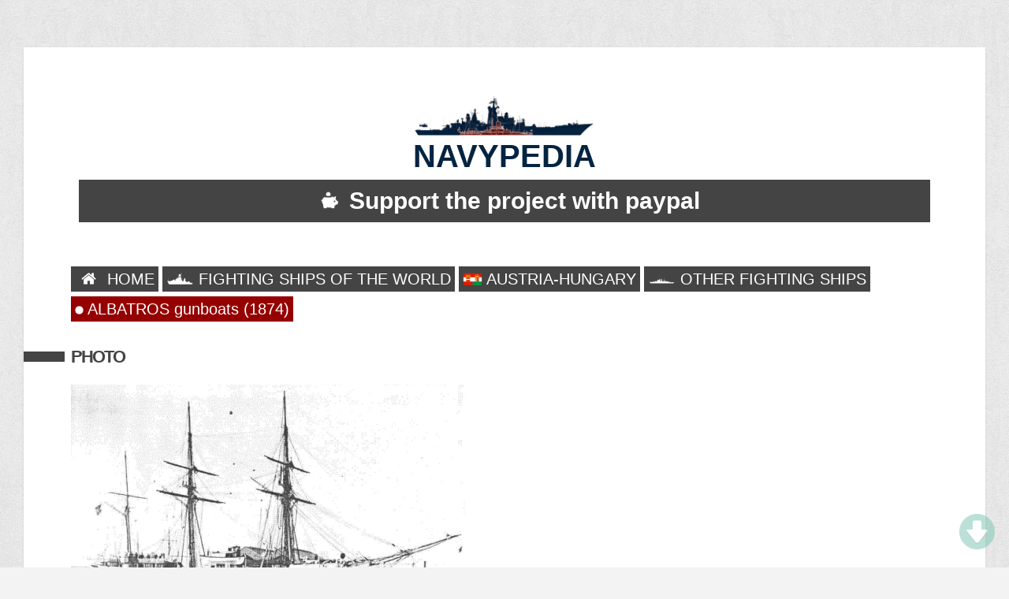

--- FILE ---
content_type: text/html; charset=UTF-8
request_url: http://www.navypedia.org/ships/austrohungary/ah_of_albatros.htm
body_size: 19380
content:
<!DOCTYPE HTML>
<html>
<head>
<meta http-equiv="Content-Type" content="text/html; charset=UTF-8" />
<title>
ALBATROS gunboats (1874)
</title>
<meta name="viewport" content="initial-scale=1.0,width=device-width" />
<link rel="stylesheet" href="/css/style.css" type="text/css" media="screen" />
<link rel="stylesheet" href="/css/print.css" type="text/css" media="print" />
<link rel="stylesheet" href="/css/imagelightbox.css" type="text/css" />
    <link rel="stylesheet" href="/css/skdslider.css" type="text/css" />
    <script src="/js/jquery-3.4.1.js"></script>
    <script src="/js/skdslider.min.js"></script>
<script async src="https://pagead2.googlesyndication.com/pagead/js/adsbygoogle.js"></script>
</head>
<body>



<div id="wrapper">

<h1 style="text-align:center;font-family:arial;font-weight:bold;font-size:40px;line-height:1;color:#052441"><img src="http://www.navypedia.org/images/ship.png" style="width:230px;"><br>NAVYPEDIA</h1>
    <a style="text-decoration: none" href="https://www.paypal.com/paypalme/igogin" target="_blank"><div class="blacks_new"><img src="http://www.navypedia.org/images/img/moneybox.png" style='width:50px'>Support the project with paypal</div></a>
						<!-- <div style="text-align:center;margin-top:4px;">

                                                        <a class="reds" href="http://www.navypedia.org/login">Login</a>
                                                                <a class="blacks" href="http://www.navypedia.org/register">Register</a>
                                                    						</div> -->

<br><br>

<!--BIO TITLE-->
<!--<h2 id="titleName" class="sectionHead">Menu</h2>-->

<!--BIO-->
<div id="bio">
	<div>

        
                            <div style='float:left;margin-right:5px;font-size:20px;line-height:1.4;margin-top:10px;'><a class="blacks2" href="/"><img src='http://www.navypedia.org/storage/images/menu/home_w.png' style='width:35px;'> HOME</a></div>
            
        
                            <div style='float:left;margin-right:5px;font-size:20px;line-height:1.4;margin-top:10px;'><a class="blacks2" href="http://www.navypedia.org/ships_index.htm"><img src='http://www.navypedia.org/storage/images/menu/ships_w.png' style='width:35px;'> FIGHTING SHIPS OF THE WORLD</a></div>
            
        
                            <div style='float:left;margin-right:5px;font-size:20px;line-height:1.4;margin-top:10px;'><a class="blacks2" href="/ships/austrohungary/ah_index.htm"><img src='http://www.navypedia.org/storage/images/flags/Austria-Hungary.png' style='width:25px;position:relative;top:6px;margin-top:-15px;'> AUSTRIA-HUNGARY</a></div>
            
        
                            <div style='float:left;margin-right:5px;font-size:20px;line-height:1.4;margin-top:10px;'><a class="blacks2" href="http://www.navypedia.org"><img src='http://www.navypedia.org/storage/images/types/otherfighting_w.png' style='width:35px;'> OTHER FIGHTING SHIPS</a></div>
            
        
                            <div style='float:left;margin-right:5px;font-size:20px;line-height:1.4;margin-top:10px;'><a class="reds2" href="http://www.navypedia.org/ships/austrohungary/ah_of_albatros.htm"><img src='http://www.navypedia.org/storage/images/menu/dot.png' style='width:11px;'> ALBATROS gunboats (1874)</a></div>
            
            </div>


<br><br>

<p style="text-align:left;">


                                        <h2 id="titleName" class="sectionHead" style="font-size:22px;">Photo</h2><br>
                                        <img src="http://www.navypedia.org/storage/images/ships/austrohungary/ah_of_20.gif" class="css-adaptive"><br><i><i>Albatros </i>1888</i><br><br>
                

                                                                

    
            <h2 id='titleName' class='sectionHead' style='font-size:22px;'>Ships</h2><br><table class='cwdtable' cellspacing='0' style="border:1px solid #E3E3E3;">
                                                                                <tr><th>Name</th>
                                                                                                        <th>No</th>
                                                                        <th>Yard No</th>
                                                                        <th>Builder</th>
                                                                        <th>Laid down</th>
                                                                        <th>Launched</th>
                                                                        <th>Comp</th>
                                                                        <th>Fate</th>
                                                                                                                                        <tr><td style='vertical-align:top;width:200px;'>Albatros</td>
                                                                                <td style='vertical-align:top;'> </td>
                                                                        <td style='vertical-align:top;'> </td>
                                                                        <td style='vertical-align:top;'>Marinearsenal Pola</td>
                                                                        <td style='vertical-align:top;'>1872</td>
                                                                        <td style='vertical-align:top;'>22.11.1873</td>
                                                                        <td style='vertical-align:top;'>1874</td>
                                                                        <td style='vertical-align:top;'>TS 1902, accommodation hulk 1914</td>
                                                                <tr><td style='vertical-align:top;width:200px;'>Nautilus</td>
                                                                                <td style='vertical-align:top;'> </td>
                                                                        <td style='vertical-align:top;'> </td>
                                                                        <td style='vertical-align:top;'>Marinearsenal Pola</td>
                                                                        <td style='vertical-align:top;'>1872</td>
                                                                        <td style='vertical-align:top;'>21.7.1873</td>
                                                                        <td style='vertical-align:top;'>1874</td>
                                                                        <td style='vertical-align:top;'>TS 1898, accommodation hulk 1914</td>
                                    </table><br><br>
    

                                                                                                                                                                                                                                                                

                                                                                                                                                                                                                                                                                                                                                                                                                                                                                                                                                                                                                                                                                                                                                                                                                                                                                                                                                                                                                                                                                                                                                                                                                                                                                                                        <h2 id="titleName" class="sectionHead" style="font-size:22px;">Technical data</h2><br>
            <table cellspacing="0" style="width:100%;border:1px solid #A3CCFB;" class="blue">
                                                                                                                                                                                                                                                                                
                                                
                </tr><tr><th style='vertical-align:top;'>Displacement normal, t</th><td style='vertical-align:top;'><p style="margin-top: 0; margin-bottom: 0">570</td>
                                                            
                                                                                                                
                                                
                </tr><tr><th style='vertical-align:top;'>Displacement full, t</th><td style='vertical-align:top;'> </td>
                                                            
                                                                                                                
                                                
                </tr><tr><th style='vertical-align:top;'>Length, m</th><td style='vertical-align:top;'><p style="margin-top: 0; margin-bottom: 0">46.0</td>
                                                            
                                                                                                                
                                                
                </tr><tr><th style='vertical-align:top;'>Breadth, m</th><td style='vertical-align:top;'><p style="margin-top: 0; margin-bottom: 0">8.30</td>
                                                            
                                                                                                                
                                                
                </tr><tr><th style='vertical-align:top;'>Draught, m</th><td style='vertical-align:top;'><p style="margin-top: 0; margin-bottom: 0">3.40</td>
                                                            
                                                                                                                
                                                
                </tr><tr><th style='vertical-align:top;'>No of shafts</th><td style='vertical-align:top;'> </td>
                                                            
                                                                                                                
                                                
                </tr><tr><th style='vertical-align:top;'>Machinery</th><td style='vertical-align:top;'> </td>
                                                            
                                                                                                                
                                                
                </tr><tr><th style='vertical-align:top;'>Power, h. p.</th><td style='vertical-align:top;'><p style="margin-top: 0; margin-bottom: 0">400</td>
                                                            
                                                                                                                
                                                
                </tr><tr><th style='vertical-align:top;'>Max speed, kts</th><td style='vertical-align:top;'><p style="margin-top: 0; margin-bottom: 0">10</td>
                                                            
                                                                                                                
                                                
                </tr><tr><th style='vertical-align:top;'>Fuel, t</th><td style='vertical-align:top;'><p style="margin-top: 0; margin-bottom: 0">coal</td>
                                                            
                                                                                                                
                                                
                </tr><tr><th style='vertical-align:top;'>Endurance, nm(kts)</th><td style='vertical-align:top;'> </td>
                                                            
                                                                                                                
                                                
                </tr><tr><th style='vertical-align:top;'>Armament</th><td style='vertical-align:top;'><p style="margin-top: 0; margin-bottom: 0">2 x 1 - 149/24 G. L/26 C.72, 1 x 1 - 83/17 G. L/20.1 M.61</td>
                                                            
                                                                                                                
                                                
                </tr><tr><th style='vertical-align:top;'>Complement</th><td style='vertical-align:top;'><p style="margin-top: 0; margin-bottom: 0">99</td>
                                                            
                                                                                
            </table><br><br>
        



                                                                                                                                                                                                                                                                                                                                                                                                                                                                                                                                                                                                                                                                                                                                                        



                                            




                                                                                    <h2 id="titleName" class="sectionHead" style="font-size:22px;">Graphics</h2><br>
            <div style="float:left;margin-bottom:20px;">

                                                            <div style="width:30%;margin:10px;float:left;">
                            <a href="http://www.navypedia.org/storage/images/ships/austrohungary/ah_of_20.gif" data-imagelightbox="f">
                                <img src="http://www.navypedia.org/storage/images/ships/austrohungary/ah_of_20.gif" class="css-adaptive" alt="<i>Albatros </i>1888" />
                            </a>
                            <br><i><i>Albatros </i>1888</i>
                        </div>
                                                </div><br><br>
        

                                                                                                                                                                                                                                                                                                                                                                                                                                                                                                                                                                                                                                                                                                                                                                                                                                            
                                                                                                                                                                                                                                                                                                                                                                                                                                                                                                                                                                                                                                                                                                                                                                                                                                                                                                                                                                                                                                                                                            <h2 id="titleName" class="sectionHead" style="font-size:22px;">Project history</h2><p>Screw gunboats.</p>
                                                                                                                        <h2 id="titleName" class="sectionHead" style="font-size:22px;">Modernizations</h2><p>None.</p>
                                                                                                                        <h2 id="titleName" class="sectionHead" style="font-size:22px;">Naval service</h2><p>No significant events.</p>
                                                                                        

                    </p>

</div>


<div class="clear"></div>
</div><!--end wrapper-->

<div id="srapper" style="margin-bottom:20px;">
<!-- big upper banner -->
<ins class="adsbygoogle"
     style="display:inline-block;width:100%;height:90px"
     data-ad-client="ca-pub-2806390211315959"
     data-ad-slot="9770897940"></ins>
<script>
     (adsbygoogle = window.adsbygoogle || []).push({});
</script>
</div>




<!--COPYRIGHT-->
<div id="copyright">&copy; 2007-2026 - navypedia.org<br><a href="https://navypedia.org/privacy.html"  target="_blank">Privacy terms</a></div>

<!--SCRIPTS-->
<script src="/js/imagelightbox.js"></script>
<script src="/js/imagelightboxCode.js"></script>

<script>
$(function(){
 if ($(window).scrollTop()>="250") $("#ToTop").fadeIn("slow")
 $(window).scroll(function(){
  if ($(window).scrollTop()<="250") $("#ToTop").fadeOut("slow")
   else $("#ToTop").fadeIn("slow")
 });

 if ($(window).scrollTop()<=$(document).height()-"999") $("#OnBottom").fadeIn("slow")
 $(window).scroll(function(){
  if ($(window).scrollTop()>=$(document).height()-"999") $("#OnBottom").fadeOut("slow")
   else $("#OnBottom").fadeIn("slow")
 });

 $("#ToTop").click(function(){$("html,body").animate({scrollTop:0},"slow")})
 $("#OnBottom").click(function(){$("html,body").animate({scrollTop:$(document).height()},"slow")})
});
</script>

<div class="go-up" title="Вверх" id='ToTop' style='font-size:22px;'><img src="/images/img/up_arrow.png" style="width:45px;"></div>
<div class="go-down" title="Вниз" id='OnBottom' style='font-size:22px;'><img src="/images/img/down_arrow.png" style="width:45px;"></div>
</body>
</html>


--- FILE ---
content_type: text/html; charset=utf-8
request_url: https://www.google.com/recaptcha/api2/aframe
body_size: 265
content:
<!DOCTYPE HTML><html><head><meta http-equiv="content-type" content="text/html; charset=UTF-8"></head><body><script nonce="w2gd6WayOq4VreshmhQAhw">/** Anti-fraud and anti-abuse applications only. See google.com/recaptcha */ try{var clients={'sodar':'https://pagead2.googlesyndication.com/pagead/sodar?'};window.addEventListener("message",function(a){try{if(a.source===window.parent){var b=JSON.parse(a.data);var c=clients[b['id']];if(c){var d=document.createElement('img');d.src=c+b['params']+'&rc='+(localStorage.getItem("rc::a")?sessionStorage.getItem("rc::b"):"");window.document.body.appendChild(d);sessionStorage.setItem("rc::e",parseInt(sessionStorage.getItem("rc::e")||0)+1);localStorage.setItem("rc::h",'1769703444981');}}}catch(b){}});window.parent.postMessage("_grecaptcha_ready", "*");}catch(b){}</script></body></html>